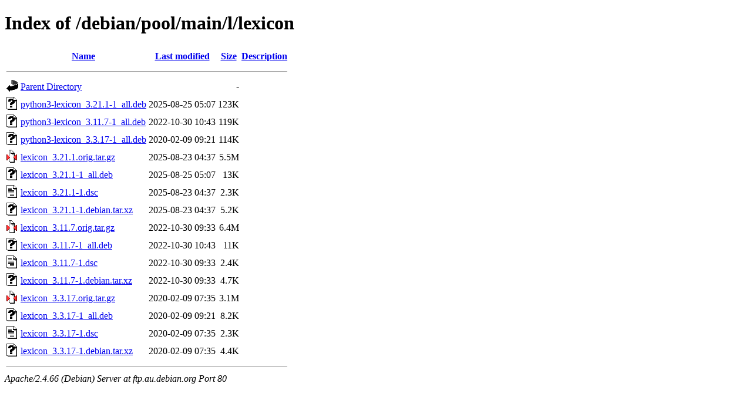

--- FILE ---
content_type: text/html;charset=UTF-8
request_url: http://ftp.au.debian.org/debian/pool/main/l/lexicon/?C=D;O=D
body_size: 780
content:
<!DOCTYPE HTML PUBLIC "-//W3C//DTD HTML 4.01//EN" "http://www.w3.org/TR/html4/strict.dtd">
<html>
 <head>
  <title>Index of /debian/pool/main/l/lexicon</title>
 </head>
 <body>
<h1>Index of /debian/pool/main/l/lexicon</h1>
  <table>
   <tr><th valign="top"><img src="/icons/blank.gif" alt="[ICO]"></th><th><a href="?C=N;O=A">Name</a></th><th><a href="?C=M;O=A">Last modified</a></th><th><a href="?C=S;O=A">Size</a></th><th><a href="?C=D;O=A">Description</a></th></tr>
   <tr><th colspan="5"><hr></th></tr>
<tr><td valign="top"><img src="/icons/back.gif" alt="[PARENTDIR]"></td><td><a href="/debian/pool/main/l/">Parent Directory</a></td><td>&nbsp;</td><td align="right">  - </td><td>&nbsp;</td></tr>
<tr><td valign="top"><img src="/icons/unknown.gif" alt="[   ]"></td><td><a href="python3-lexicon_3.21.1-1_all.deb">python3-lexicon_3.21.1-1_all.deb</a></td><td align="right">2025-08-25 05:07  </td><td align="right">123K</td><td>&nbsp;</td></tr>
<tr><td valign="top"><img src="/icons/unknown.gif" alt="[   ]"></td><td><a href="python3-lexicon_3.11.7-1_all.deb">python3-lexicon_3.11.7-1_all.deb</a></td><td align="right">2022-10-30 10:43  </td><td align="right">119K</td><td>&nbsp;</td></tr>
<tr><td valign="top"><img src="/icons/unknown.gif" alt="[   ]"></td><td><a href="python3-lexicon_3.3.17-1_all.deb">python3-lexicon_3.3.17-1_all.deb</a></td><td align="right">2020-02-09 09:21  </td><td align="right">114K</td><td>&nbsp;</td></tr>
<tr><td valign="top"><img src="/icons/compressed.gif" alt="[   ]"></td><td><a href="lexicon_3.21.1.orig.tar.gz">lexicon_3.21.1.orig.tar.gz</a></td><td align="right">2025-08-23 04:37  </td><td align="right">5.5M</td><td>&nbsp;</td></tr>
<tr><td valign="top"><img src="/icons/unknown.gif" alt="[   ]"></td><td><a href="lexicon_3.21.1-1_all.deb">lexicon_3.21.1-1_all.deb</a></td><td align="right">2025-08-25 05:07  </td><td align="right"> 13K</td><td>&nbsp;</td></tr>
<tr><td valign="top"><img src="/icons/text.gif" alt="[TXT]"></td><td><a href="lexicon_3.21.1-1.dsc">lexicon_3.21.1-1.dsc</a></td><td align="right">2025-08-23 04:37  </td><td align="right">2.3K</td><td>&nbsp;</td></tr>
<tr><td valign="top"><img src="/icons/unknown.gif" alt="[   ]"></td><td><a href="lexicon_3.21.1-1.debian.tar.xz">lexicon_3.21.1-1.debian.tar.xz</a></td><td align="right">2025-08-23 04:37  </td><td align="right">5.2K</td><td>&nbsp;</td></tr>
<tr><td valign="top"><img src="/icons/compressed.gif" alt="[   ]"></td><td><a href="lexicon_3.11.7.orig.tar.gz">lexicon_3.11.7.orig.tar.gz</a></td><td align="right">2022-10-30 09:33  </td><td align="right">6.4M</td><td>&nbsp;</td></tr>
<tr><td valign="top"><img src="/icons/unknown.gif" alt="[   ]"></td><td><a href="lexicon_3.11.7-1_all.deb">lexicon_3.11.7-1_all.deb</a></td><td align="right">2022-10-30 10:43  </td><td align="right"> 11K</td><td>&nbsp;</td></tr>
<tr><td valign="top"><img src="/icons/text.gif" alt="[TXT]"></td><td><a href="lexicon_3.11.7-1.dsc">lexicon_3.11.7-1.dsc</a></td><td align="right">2022-10-30 09:33  </td><td align="right">2.4K</td><td>&nbsp;</td></tr>
<tr><td valign="top"><img src="/icons/unknown.gif" alt="[   ]"></td><td><a href="lexicon_3.11.7-1.debian.tar.xz">lexicon_3.11.7-1.debian.tar.xz</a></td><td align="right">2022-10-30 09:33  </td><td align="right">4.7K</td><td>&nbsp;</td></tr>
<tr><td valign="top"><img src="/icons/compressed.gif" alt="[   ]"></td><td><a href="lexicon_3.3.17.orig.tar.gz">lexicon_3.3.17.orig.tar.gz</a></td><td align="right">2020-02-09 07:35  </td><td align="right">3.1M</td><td>&nbsp;</td></tr>
<tr><td valign="top"><img src="/icons/unknown.gif" alt="[   ]"></td><td><a href="lexicon_3.3.17-1_all.deb">lexicon_3.3.17-1_all.deb</a></td><td align="right">2020-02-09 09:21  </td><td align="right">8.2K</td><td>&nbsp;</td></tr>
<tr><td valign="top"><img src="/icons/text.gif" alt="[TXT]"></td><td><a href="lexicon_3.3.17-1.dsc">lexicon_3.3.17-1.dsc</a></td><td align="right">2020-02-09 07:35  </td><td align="right">2.3K</td><td>&nbsp;</td></tr>
<tr><td valign="top"><img src="/icons/unknown.gif" alt="[   ]"></td><td><a href="lexicon_3.3.17-1.debian.tar.xz">lexicon_3.3.17-1.debian.tar.xz</a></td><td align="right">2020-02-09 07:35  </td><td align="right">4.4K</td><td>&nbsp;</td></tr>
   <tr><th colspan="5"><hr></th></tr>
</table>
<address>Apache/2.4.66 (Debian) Server at ftp.au.debian.org Port 80</address>
</body></html>
